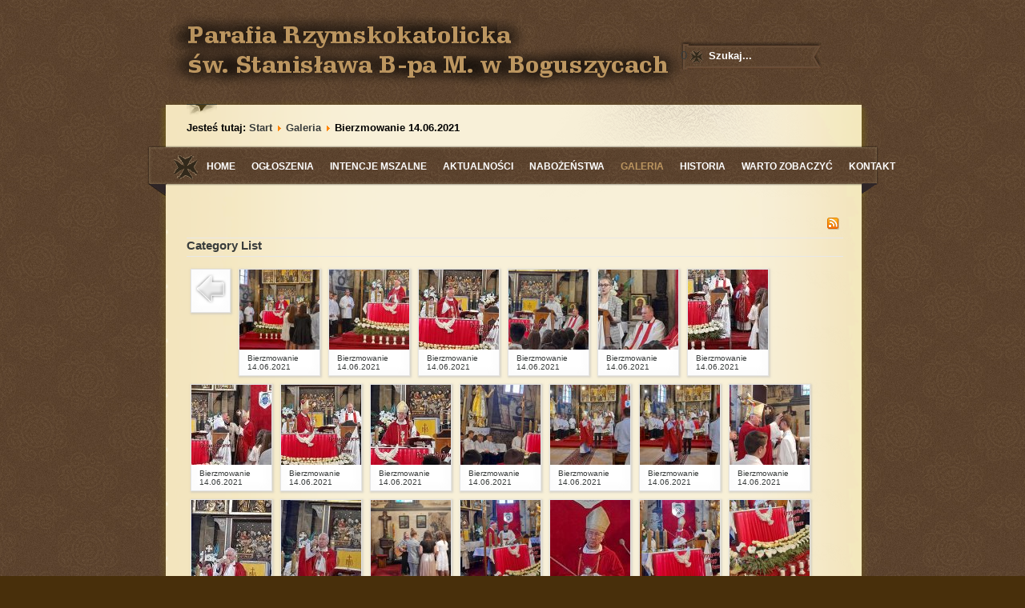

--- FILE ---
content_type: text/html; charset=utf-8
request_url: http://parafiaboguszyce.pl/index.php?option=com_phocagallery&view=category&id=19:bierzmowanie-14-06-2021&Itemid=109
body_size: 5355
content:

<!DOCTYPE html PUBLIC "-//W3C//DTD XHTML 1.0 Transitional//EN" "http://www.w3.org/TR/xhtml1/DTD/xhtml1-transitional.dtd">

<html xmlns="http://www.w3.org/1999/xhtml" xml:lang="pl-pl" lang="pl-pl" dir="ltr" >

<head>

	<meta http-equiv="content-type" content="text/html; charset=utf-8" />
	<meta name="keywords" content="parafiaboguszyce.pl, malarstwo stropowe, Boguszyce, Parafia Boguszyce, Garłów, Rawa Mazowiecka, gmina Rawa Mazowiecka, powiat rawski, diecezja łowicka, święty Stanisław, dolina Rawki, drewniane kościoły, polichromie, drewniany kościół, kościół modrzewiowy, polichromie renesansowe, poliptyk, gotyckie ołtarze, odrestaurowany kościół, zabytek klasy zerowej, kolej wąskotorowa, zespół Wspomnienie, pielgrzymka akademicka, konie Rawa, Rawka, rzeka Rawka, Boguszyce Duże, Boguszyce Glisna, Boguszyce Małe, Boguszyce Parcela, Dziurdzioły, Garłów, Kaliszki, Księża Wola, Małgorzatów, Nowe Byliny, Soszyce, Stare Byliny, Zarzecze, Zawady, Zielone, Chrystus Pantokrator, Herb Rawa , Herb Rawicz, święty Łukasz, św. Mateusz, św. Matek, św. Jan, dzwonnica, kościół na górze, Jan Paweł II, Szlak Grunwaldzki,Warszawska Droga św. Jakuba, Caminos de Santiago, Routes of St. James, Chemins de St. Jacques, Jakobswege, Wojciech Boguski, biskup Andrzej Noskowski, bobry, zabytki" />
	<meta name="description" content="Storna Parafii Rzymskokatolickiej
św. Stanisława Biskupa i Męczennika w Boguszycach. Parafia Boguszyce Gmina Rawa Mazowiecka." />
	<meta name="generator" content="Joomla! - Open Source Content Management" />
	<title>Galeria - Parafia Boguszyce</title>
	<link href="http://parafiaboguszyce.pl/index.php?option=com_search&amp;view=category&amp;id=19:bierzmowanie-14-06-2021&amp;Itemid=101&amp;format=opensearch" rel="search" title="Szukaj Parafia Boguszyce" type="application/opensearchdescription+xml" />
	<link href="/media/com_phocagallery/css/main/phocagallery.css" rel="stylesheet" type="text/css" />
	<link href="/media/com_phocagallery/css/main/rating.css" rel="stylesheet" type="text/css" />
	<link href="/media/com_phocagallery/css/custom/default.css" rel="stylesheet" type="text/css" />
	<link href="/media/com_phocagallery/css/custom/custom_responsive.css" rel="stylesheet" type="text/css" />
	<link href="/media/system/css/modal.css?84dfdd664a2a5be1cf0e1f8c614720e5" rel="stylesheet" type="text/css" />
	<link href="/components/com_phocagallery/assets/slimbox/css/slimbox2.css" rel="stylesheet" type="text/css" />
	<script type="application/json" class="joomla-script-options new">{"csrf.token":"47d112b8073f647f6a470ba489f5032a","system.paths":{"root":"","base":""}}</script>
	<script src="/media/system/js/mootools-core.js?84dfdd664a2a5be1cf0e1f8c614720e5" type="text/javascript"></script>
	<script src="/media/system/js/core.js?84dfdd664a2a5be1cf0e1f8c614720e5" type="text/javascript"></script>
	<script src="/media/system/js/mootools-more.js?84dfdd664a2a5be1cf0e1f8c614720e5" type="text/javascript"></script>
	<script src="/media/system/js/modal.js?84dfdd664a2a5be1cf0e1f8c614720e5" type="text/javascript"></script>
	<script src="/media/jui/js/jquery.min.js?84dfdd664a2a5be1cf0e1f8c614720e5" type="text/javascript"></script>
	<script src="/media/jui/js/jquery-noconflict.js?84dfdd664a2a5be1cf0e1f8c614720e5" type="text/javascript"></script>
	<script src="/media/jui/js/jquery-migrate.min.js?84dfdd664a2a5be1cf0e1f8c614720e5" type="text/javascript"></script>
	<script src="/components/com_phocagallery/assets/slimbox/js/slimbox2.js" type="text/javascript"></script>
	<script src="/media/com_phocagallery/js/jquery.equalheights.min.js" type="text/javascript"></script>
	<script type="text/javascript">

		jQuery(function($) {
			SqueezeBox.initialize({});
			initSqueezeBox();
			$(document).on('subform-row-add', initSqueezeBox);

			function initSqueezeBox(event, container)
			{
				SqueezeBox.assign($(container || document).find('a.pg-modal-button').get(), {
					parse: 'rel'
				});
			}
		});

		window.jModalClose = function () {
			SqueezeBox.close();
		};

		// Add extra modal close functionality for tinyMCE-based editors
		document.onreadystatechange = function () {
			if (document.readyState == 'interactive' && typeof tinyMCE != 'undefined' && tinyMCE)
			{
				if (typeof window.jModalClose_no_tinyMCE === 'undefined')
				{
					window.jModalClose_no_tinyMCE = typeof(jModalClose) == 'function'  ?  jModalClose  :  false;

					jModalClose = function () {
						if (window.jModalClose_no_tinyMCE) window.jModalClose_no_tinyMCE.apply(this, arguments);
						tinyMCE.activeEditor.windowManager.close();
					};
				}

				if (typeof window.SqueezeBoxClose_no_tinyMCE === 'undefined')
				{
					if (typeof(SqueezeBox) == 'undefined')  SqueezeBox = {};
					window.SqueezeBoxClose_no_tinyMCE = typeof(SqueezeBox.close) == 'function'  ?  SqueezeBox.close  :  false;

					SqueezeBox.close = function () {
						if (window.SqueezeBoxClose_no_tinyMCE)  window.SqueezeBoxClose_no_tinyMCE.apply(this, arguments);
						tinyMCE.activeEditor.windowManager.close();
					};
				}
			}
		};
		jQuery(window).load(function(){
				jQuery('.pg-cv-box').equalHeights();
			});
	</script>
	<style type="text/css">
#pg-msnr-container {
   margin: 0 auto;
}
.pg-cv-box {
   max-height: 240px;
   max-width: 100px;
}
.pg-cv-box-stat {
   max-height: 140px;
   max-width: 100px;
}
.pg-cv-box-img {
   max-height: 100px;
   max-width: 100px;
}
</style>

		
	
	
<link rel="stylesheet" href="/templates/maillers2/css/tdefaut.css" type="text/css" media="all" />
<script type="text/javascript" src="/templates/maillers2/js/jquery.js"></script>
<script type="text/javascript" src="/templates/maillers2/js/innerfade.js"></script>
<script type="text/javascript" src="/templates/maillers2/js/hover.js"></script>
<script type="text/javascript" src="/templates/maillers2/js/superfish.js"></script>
<script type="text/javascript" src="/templates/maillers2/js/nivo.slider.js"></script>
<script type="text/javascript" src="/templates/maillers2/js/scroll.js"></script>
<link rel="icon" type="image/gif" href="/templates/maillers2/favicon.gif" />

<script type="text/javascript">	
var $j = jQuery.noConflict(); 		       
 $j(document).ready(function() {	     
 $j(' .navigation ul  ').superfish({		  
 delay:       800,                            		  
 animation:   {opacity:'show',height:'show'},  		  
 speed:       'normal',                          		 
 autoArrows:  false,                           		  
 dropShadows: false                            	  
 });	   
 });    
 </script> 	

 <script type="text/javascript">     
 var $j = jQuery.noConflict();           
 jQuery(document).ready(function ($){         
 $j("#slider").nivoSlider(          
 {effect: "sliceUpDown",            
 slices: 15,             
 boxCols: 8,             
 boxRows: 4,           
 animSpeed: 1000,         
 pauseTime: 4000,           
 captionOpacity: 0.8         
 }); });       
 </script>		




<script>
  (function(i,s,o,g,r,a,m){i['GoogleAnalyticsObject']=r;i[r]=i[r]||function(){
  (i[r].q=i[r].q||[]).push(arguments)},i[r].l=1*new Date();a=s.createElement(o),
  m=s.getElementsByTagName(o)[0];a.async=1;a.src=g;m.parentNode.insertBefore(a,m)
  })(window,document,'script','//www.google-analytics.com/analytics.js','ga');

  ga('create', 'UA-80421438-1', 'auto');
  ga('send', 'pageview');

</script>
<!-- Universal Google Analytics Plugin by PB Web Development -->


</head>

<body>
    <div class="pagewidth">
        <div id="sitename">
            <a href="/index.php"><img src="/templates/maillers2/images/logo.png" width="700" height="100" alt="logotype" /></a> 
        </div>
            <div id="search">
		        
<form action="/index.php?option=com_phocagallery&amp;view=categories&amp;Itemid=109" method="post">
	<div class="search">
		0<input name="searchword" id="mod_search_searchword" maxlength="200"  class="inputbox" type="text" size="100" value="Szukaj..."  onblur="if (this.value=='') this.value='Szukaj...';" onfocus="if (this.value=='Szukaj...') this.value='';" />
	<input type="hidden" name="task" value="search" />
	<input type="hidden" name="option" value="com_search" />
	<input type="hidden" name="Itemid" value="101" />
	</div>
</form>

	        </div>
			    <div id="wrapper">
		            <div id="pathway">
				        <div id="breadcrumbs">
				            

<div class="breadcrumbs">
<span class="showHere">Jesteś tutaj: </span>
<a href="/index.php?option=com_content&amp;view=article&amp;id=9&amp;Itemid=101" class="pathway">Start</a> <img src="/media/system/images/arrow.png" alt="" /> <a href="/index.php?option=com_phocagallery&amp;view=categories&amp;Itemid=109" class="pathway">Galeria</a> <img src="/media/system/images/arrow.png" alt="" /> <span>Bierzmowanie 14.06.2021</span>
</div>

				        </div>
			        </div>
			
			            <div id="topmenu">
				            <div class="navigation">
                                <ul class="nav menu mod-list">
<li class="item-101 default"><a href="/index.php?option=com_content&amp;view=article&amp;id=9&amp;Itemid=101" >Home</a></li><li class="item-105"><a href="/index.php?option=com_content&amp;view=category&amp;layout=blog&amp;id=9&amp;Itemid=105" >Ogłoszenia</a></li><li class="item-106"><a href="/index.php?option=com_content&amp;view=article&amp;id=2&amp;Itemid=106" >Intencje mszalne</a></li><li class="item-104"><a href="/index.php?option=com_content&amp;view=category&amp;layout=blog&amp;id=11&amp;Itemid=104" >Aktualności</a></li><li class="item-108"><a href="/index.php?option=com_content&amp;view=article&amp;id=5&amp;Itemid=108" >Nabożeństwa</a></li><li class="item-109 current active"><a href="/index.php?option=com_phocagallery&amp;view=categories&amp;Itemid=109" >Galeria</a></li><li class="item-110"><a href="/index.php?option=com_content&amp;view=article&amp;id=7&amp;Itemid=110" >Historia</a></li><li class="item-111"><a href="/index.php?option=com_content&amp;view=article&amp;id=8&amp;Itemid=111" >Warto zobaczyć</a></li><li class="item-107"><a href="/index.php?option=com_content&amp;view=article&amp;id=4&amp;Itemid=107" >Kontakt</a></li></ul>

			                </div>
							<div id="social-icons">
													
							</div>
			            </div>
		                                                                             

            	                <div id="main-full">	
                                    <div id="phocagallery" class="pg-category-view pg-cv"><div id="pg-icons"><a href="/index.php?option=com_phocagallery&amp;view=category&amp;format=feed&amp;id=19:bierzmowanie-14-06-2021&amp;Itemid=109" title="RSS"><img src="/media/com_phocagallery/images/icon-feed.png" alt="RSS" /></a></div><div style="clear:both"></div><div id="phocagallery-categories-detail" class="pg-cvcsv">
<div ><span class="glyphicon glyphicon-arrow-up "></span> <a href="/index.php?option=com_phocagallery&amp;view=categories&amp;Itemid=109" >Category List</a> </div>
</div>
<div id="pg-msnr-container" class="pg-msnr-container">

<div class="pg-cv-box item">
 <div class="pg-cv-box-img pg-box1">
  <div class="pg-box2">
   <div class="pg-box3">
<a class="" href="/index.php?option=com_phocagallery&amp;view=categories&amp;Itemid=109" ><img src="/media/com_phocagallery/images/icon-up-images.png" alt="" /></a>
</div></div></div>
<div class="pg-box-img-bottom">
</div>
</div>


<div class="pg-cv-box item">
 <div class="pg-cv-box-img pg-box1">
  <div class="pg-box2">
   <div class="pg-box3">
<a class="slimbox" title="" href="/images/phocagallery/Bierzmowanie_14.06.2021/thumbs/phoca_thumb_l_20210614_180117.jpg" rel="lightbox-bierzmowanie-14-06-2021"  ><img src="/images/phocagallery/Bierzmowanie_14.06.2021/thumbs/phoca_thumb_m_20210614_180117.jpg" alt="Bierzmowanie 14.06.2021" class="pg-image img img-responsive img-responsive2" /></a>
</div></div></div>
<div class="pg-box-img-bottom">
<div class="pg-cv-name">Bierzmowanie 14.06.2021</div><div class="pg-icon-detail"> <a class="slimbox" title="Detail" href="/images/phocagallery/Bierzmowanie_14.06.2021/thumbs/phoca_thumb_l_20210614_180117.jpg" rel="lightbox-bierzmowanie-14-06-20212"  ><span class="glyphicon glyphicon-zoom-in "></span></a> <a class="pg-modal-button" title="Download" href="/index.php?option=com_phocagallery&amp;view=detail&amp;catid=19:bierzmowanie-14-06-2021&amp;id=301:bierzmowanie-14-06-2021&amp;tmpl=component&amp;phocadownload=1&amp;Itemid=109" rel="{handler: 'iframe', size: {x: 680, y: 560}, overlayOpacity: 0.3}" ><span class="glyphicon glyphicon-download-alt "></span></a></div>
<div class="ph-cb"></div>
</div>
</div>


<div class="pg-cv-box item">
 <div class="pg-cv-box-img pg-box1">
  <div class="pg-box2">
   <div class="pg-box3">
<a class="slimbox" title="" href="/images/phocagallery/Bierzmowanie_14.06.2021/thumbs/phoca_thumb_l_20210614_180226.jpg" rel="lightbox-bierzmowanie-14-06-2021"  ><img src="/images/phocagallery/Bierzmowanie_14.06.2021/thumbs/phoca_thumb_m_20210614_180226.jpg" alt="Bierzmowanie 14.06.2021" class="pg-image img img-responsive img-responsive2" /></a>
</div></div></div>
<div class="pg-box-img-bottom">
<div class="pg-cv-name">Bierzmowanie 14.06.2021</div><div class="pg-icon-detail"> <a class="slimbox" title="Detail" href="/images/phocagallery/Bierzmowanie_14.06.2021/thumbs/phoca_thumb_l_20210614_180226.jpg" rel="lightbox-bierzmowanie-14-06-20212"  ><span class="glyphicon glyphicon-zoom-in "></span></a> <a class="pg-modal-button" title="Download" href="/index.php?option=com_phocagallery&amp;view=detail&amp;catid=19:bierzmowanie-14-06-2021&amp;id=302:bierzmowanie-14-06-2021&amp;tmpl=component&amp;phocadownload=1&amp;Itemid=109" rel="{handler: 'iframe', size: {x: 680, y: 560}, overlayOpacity: 0.3}" ><span class="glyphicon glyphicon-download-alt "></span></a></div>
<div class="ph-cb"></div>
</div>
</div>


<div class="pg-cv-box item">
 <div class="pg-cv-box-img pg-box1">
  <div class="pg-box2">
   <div class="pg-box3">
<a class="slimbox" title="" href="/images/phocagallery/Bierzmowanie_14.06.2021/thumbs/phoca_thumb_l_20210614_180639.jpg" rel="lightbox-bierzmowanie-14-06-2021"  ><img src="/images/phocagallery/Bierzmowanie_14.06.2021/thumbs/phoca_thumb_m_20210614_180639.jpg" alt="Bierzmowanie 14.06.2021" class="pg-image img img-responsive img-responsive2" /></a>
</div></div></div>
<div class="pg-box-img-bottom">
<div class="pg-cv-name">Bierzmowanie 14.06.2021</div><div class="pg-icon-detail"> <a class="slimbox" title="Detail" href="/images/phocagallery/Bierzmowanie_14.06.2021/thumbs/phoca_thumb_l_20210614_180639.jpg" rel="lightbox-bierzmowanie-14-06-20212"  ><span class="glyphicon glyphicon-zoom-in "></span></a> <a class="pg-modal-button" title="Download" href="/index.php?option=com_phocagallery&amp;view=detail&amp;catid=19:bierzmowanie-14-06-2021&amp;id=303:bierzmowanie-14-06-2021&amp;tmpl=component&amp;phocadownload=1&amp;Itemid=109" rel="{handler: 'iframe', size: {x: 680, y: 560}, overlayOpacity: 0.3}" ><span class="glyphicon glyphicon-download-alt "></span></a></div>
<div class="ph-cb"></div>
</div>
</div>


<div class="pg-cv-box item">
 <div class="pg-cv-box-img pg-box1">
  <div class="pg-box2">
   <div class="pg-box3">
<a class="slimbox" title="" href="/images/phocagallery/Bierzmowanie_14.06.2021/thumbs/phoca_thumb_l_20210614_180752.jpg" rel="lightbox-bierzmowanie-14-06-2021"  ><img src="/images/phocagallery/Bierzmowanie_14.06.2021/thumbs/phoca_thumb_m_20210614_180752.jpg" alt="Bierzmowanie 14.06.2021" class="pg-image img img-responsive img-responsive2" /></a>
</div></div></div>
<div class="pg-box-img-bottom">
<div class="pg-cv-name">Bierzmowanie 14.06.2021</div><div class="pg-icon-detail"> <a class="slimbox" title="Detail" href="/images/phocagallery/Bierzmowanie_14.06.2021/thumbs/phoca_thumb_l_20210614_180752.jpg" rel="lightbox-bierzmowanie-14-06-20212"  ><span class="glyphicon glyphicon-zoom-in "></span></a> <a class="pg-modal-button" title="Download" href="/index.php?option=com_phocagallery&amp;view=detail&amp;catid=19:bierzmowanie-14-06-2021&amp;id=304:bierzmowanie-14-06-2021&amp;tmpl=component&amp;phocadownload=1&amp;Itemid=109" rel="{handler: 'iframe', size: {x: 680, y: 560}, overlayOpacity: 0.3}" ><span class="glyphicon glyphicon-download-alt "></span></a></div>
<div class="ph-cb"></div>
</div>
</div>


<div class="pg-cv-box item">
 <div class="pg-cv-box-img pg-box1">
  <div class="pg-box2">
   <div class="pg-box3">
<a class="slimbox" title="" href="/images/phocagallery/Bierzmowanie_14.06.2021/thumbs/phoca_thumb_l_20210614_180859.jpg" rel="lightbox-bierzmowanie-14-06-2021"  ><img src="/images/phocagallery/Bierzmowanie_14.06.2021/thumbs/phoca_thumb_m_20210614_180859.jpg" alt="Bierzmowanie 14.06.2021" class="pg-image img img-responsive img-responsive2" /></a>
</div></div></div>
<div class="pg-box-img-bottom">
<div class="pg-cv-name">Bierzmowanie 14.06.2021</div><div class="pg-icon-detail"> <a class="slimbox" title="Detail" href="/images/phocagallery/Bierzmowanie_14.06.2021/thumbs/phoca_thumb_l_20210614_180859.jpg" rel="lightbox-bierzmowanie-14-06-20212"  ><span class="glyphicon glyphicon-zoom-in "></span></a> <a class="pg-modal-button" title="Download" href="/index.php?option=com_phocagallery&amp;view=detail&amp;catid=19:bierzmowanie-14-06-2021&amp;id=305:bierzmowanie-14-06-2021&amp;tmpl=component&amp;phocadownload=1&amp;Itemid=109" rel="{handler: 'iframe', size: {x: 680, y: 560}, overlayOpacity: 0.3}" ><span class="glyphicon glyphicon-download-alt "></span></a></div>
<div class="ph-cb"></div>
</div>
</div>


<div class="pg-cv-box item">
 <div class="pg-cv-box-img pg-box1">
  <div class="pg-box2">
   <div class="pg-box3">
<a class="slimbox" title="" href="/images/phocagallery/Bierzmowanie_14.06.2021/thumbs/phoca_thumb_l_20210614_181156.jpg" rel="lightbox-bierzmowanie-14-06-2021"  ><img src="/images/phocagallery/Bierzmowanie_14.06.2021/thumbs/phoca_thumb_m_20210614_181156.jpg" alt="Bierzmowanie 14.06.2021" class="pg-image img img-responsive img-responsive2" /></a>
</div></div></div>
<div class="pg-box-img-bottom">
<div class="pg-cv-name">Bierzmowanie 14.06.2021</div><div class="pg-icon-detail"> <a class="slimbox" title="Detail" href="/images/phocagallery/Bierzmowanie_14.06.2021/thumbs/phoca_thumb_l_20210614_181156.jpg" rel="lightbox-bierzmowanie-14-06-20212"  ><span class="glyphicon glyphicon-zoom-in "></span></a> <a class="pg-modal-button" title="Download" href="/index.php?option=com_phocagallery&amp;view=detail&amp;catid=19:bierzmowanie-14-06-2021&amp;id=306:bierzmowanie-14-06-2021&amp;tmpl=component&amp;phocadownload=1&amp;Itemid=109" rel="{handler: 'iframe', size: {x: 680, y: 560}, overlayOpacity: 0.3}" ><span class="glyphicon glyphicon-download-alt "></span></a></div>
<div class="ph-cb"></div>
</div>
</div>


<div class="pg-cv-box item">
 <div class="pg-cv-box-img pg-box1">
  <div class="pg-box2">
   <div class="pg-box3">
<a class="slimbox" title="" href="/images/phocagallery/Bierzmowanie_14.06.2021/thumbs/phoca_thumb_l_20210614_181234.jpg" rel="lightbox-bierzmowanie-14-06-2021"  ><img src="/images/phocagallery/Bierzmowanie_14.06.2021/thumbs/phoca_thumb_m_20210614_181234.jpg" alt="Bierzmowanie 14.06.2021" class="pg-image img img-responsive img-responsive2" /></a>
</div></div></div>
<div class="pg-box-img-bottom">
<div class="pg-cv-name">Bierzmowanie 14.06.2021</div><div class="pg-icon-detail"> <a class="slimbox" title="Detail" href="/images/phocagallery/Bierzmowanie_14.06.2021/thumbs/phoca_thumb_l_20210614_181234.jpg" rel="lightbox-bierzmowanie-14-06-20212"  ><span class="glyphicon glyphicon-zoom-in "></span></a> <a class="pg-modal-button" title="Download" href="/index.php?option=com_phocagallery&amp;view=detail&amp;catid=19:bierzmowanie-14-06-2021&amp;id=307:bierzmowanie-14-06-2021&amp;tmpl=component&amp;phocadownload=1&amp;Itemid=109" rel="{handler: 'iframe', size: {x: 680, y: 560}, overlayOpacity: 0.3}" ><span class="glyphicon glyphicon-download-alt "></span></a></div>
<div class="ph-cb"></div>
</div>
</div>


<div class="pg-cv-box item">
 <div class="pg-cv-box-img pg-box1">
  <div class="pg-box2">
   <div class="pg-box3">
<a class="slimbox" title="" href="/images/phocagallery/Bierzmowanie_14.06.2021/thumbs/phoca_thumb_l_20210614_181317.jpg" rel="lightbox-bierzmowanie-14-06-2021"  ><img src="/images/phocagallery/Bierzmowanie_14.06.2021/thumbs/phoca_thumb_m_20210614_181317.jpg" alt="Bierzmowanie 14.06.2021" class="pg-image img img-responsive img-responsive2" /></a>
</div></div></div>
<div class="pg-box-img-bottom">
<div class="pg-cv-name">Bierzmowanie 14.06.2021</div><div class="pg-icon-detail"> <a class="slimbox" title="Detail" href="/images/phocagallery/Bierzmowanie_14.06.2021/thumbs/phoca_thumb_l_20210614_181317.jpg" rel="lightbox-bierzmowanie-14-06-20212"  ><span class="glyphicon glyphicon-zoom-in "></span></a> <a class="pg-modal-button" title="Download" href="/index.php?option=com_phocagallery&amp;view=detail&amp;catid=19:bierzmowanie-14-06-2021&amp;id=308:bierzmowanie-14-06-2021&amp;tmpl=component&amp;phocadownload=1&amp;Itemid=109" rel="{handler: 'iframe', size: {x: 680, y: 560}, overlayOpacity: 0.3}" ><span class="glyphicon glyphicon-download-alt "></span></a></div>
<div class="ph-cb"></div>
</div>
</div>


<div class="pg-cv-box item">
 <div class="pg-cv-box-img pg-box1">
  <div class="pg-box2">
   <div class="pg-box3">
<a class="slimbox" title="" href="/images/phocagallery/Bierzmowanie_14.06.2021/thumbs/phoca_thumb_l_20210614_181527.jpg" rel="lightbox-bierzmowanie-14-06-2021"  ><img src="/images/phocagallery/Bierzmowanie_14.06.2021/thumbs/phoca_thumb_m_20210614_181527.jpg" alt="Bierzmowanie 14.06.2021" class="pg-image img img-responsive img-responsive2" /></a>
</div></div></div>
<div class="pg-box-img-bottom">
<div class="pg-cv-name">Bierzmowanie 14.06.2021</div><div class="pg-icon-detail"> <a class="slimbox" title="Detail" href="/images/phocagallery/Bierzmowanie_14.06.2021/thumbs/phoca_thumb_l_20210614_181527.jpg" rel="lightbox-bierzmowanie-14-06-20212"  ><span class="glyphicon glyphicon-zoom-in "></span></a> <a class="pg-modal-button" title="Download" href="/index.php?option=com_phocagallery&amp;view=detail&amp;catid=19:bierzmowanie-14-06-2021&amp;id=309:bierzmowanie-14-06-2021&amp;tmpl=component&amp;phocadownload=1&amp;Itemid=109" rel="{handler: 'iframe', size: {x: 680, y: 560}, overlayOpacity: 0.3}" ><span class="glyphicon glyphicon-download-alt "></span></a></div>
<div class="ph-cb"></div>
</div>
</div>


<div class="pg-cv-box item">
 <div class="pg-cv-box-img pg-box1">
  <div class="pg-box2">
   <div class="pg-box3">
<a class="slimbox" title="" href="/images/phocagallery/Bierzmowanie_14.06.2021/thumbs/phoca_thumb_l_20210614_181705.jpg" rel="lightbox-bierzmowanie-14-06-2021"  ><img src="/images/phocagallery/Bierzmowanie_14.06.2021/thumbs/phoca_thumb_m_20210614_181705.jpg" alt="Bierzmowanie 14.06.2021" class="pg-image img img-responsive img-responsive2" /></a>
</div></div></div>
<div class="pg-box-img-bottom">
<div class="pg-cv-name">Bierzmowanie 14.06.2021</div><div class="pg-icon-detail"> <a class="slimbox" title="Detail" href="/images/phocagallery/Bierzmowanie_14.06.2021/thumbs/phoca_thumb_l_20210614_181705.jpg" rel="lightbox-bierzmowanie-14-06-20212"  ><span class="glyphicon glyphicon-zoom-in "></span></a> <a class="pg-modal-button" title="Download" href="/index.php?option=com_phocagallery&amp;view=detail&amp;catid=19:bierzmowanie-14-06-2021&amp;id=310:bierzmowanie-14-06-2021&amp;tmpl=component&amp;phocadownload=1&amp;Itemid=109" rel="{handler: 'iframe', size: {x: 680, y: 560}, overlayOpacity: 0.3}" ><span class="glyphicon glyphicon-download-alt "></span></a></div>
<div class="ph-cb"></div>
</div>
</div>


<div class="pg-cv-box item">
 <div class="pg-cv-box-img pg-box1">
  <div class="pg-box2">
   <div class="pg-box3">
<a class="slimbox" title="" href="/images/phocagallery/Bierzmowanie_14.06.2021/thumbs/phoca_thumb_l_20210614_182910.jpg" rel="lightbox-bierzmowanie-14-06-2021"  ><img src="/images/phocagallery/Bierzmowanie_14.06.2021/thumbs/phoca_thumb_m_20210614_182910.jpg" alt="Bierzmowanie 14.06.2021" class="pg-image img img-responsive img-responsive2" /></a>
</div></div></div>
<div class="pg-box-img-bottom">
<div class="pg-cv-name">Bierzmowanie 14.06.2021</div><div class="pg-icon-detail"> <a class="slimbox" title="Detail" href="/images/phocagallery/Bierzmowanie_14.06.2021/thumbs/phoca_thumb_l_20210614_182910.jpg" rel="lightbox-bierzmowanie-14-06-20212"  ><span class="glyphicon glyphicon-zoom-in "></span></a> <a class="pg-modal-button" title="Download" href="/index.php?option=com_phocagallery&amp;view=detail&amp;catid=19:bierzmowanie-14-06-2021&amp;id=311:bierzmowanie-14-06-2021&amp;tmpl=component&amp;phocadownload=1&amp;Itemid=109" rel="{handler: 'iframe', size: {x: 680, y: 560}, overlayOpacity: 0.3}" ><span class="glyphicon glyphicon-download-alt "></span></a></div>
<div class="ph-cb"></div>
</div>
</div>


<div class="pg-cv-box item">
 <div class="pg-cv-box-img pg-box1">
  <div class="pg-box2">
   <div class="pg-box3">
<a class="slimbox" title="" href="/images/phocagallery/Bierzmowanie_14.06.2021/thumbs/phoca_thumb_l_20210614_182911.jpg" rel="lightbox-bierzmowanie-14-06-2021"  ><img src="/images/phocagallery/Bierzmowanie_14.06.2021/thumbs/phoca_thumb_m_20210614_182911.jpg" alt="Bierzmowanie 14.06.2021" class="pg-image img img-responsive img-responsive2" /></a>
</div></div></div>
<div class="pg-box-img-bottom">
<div class="pg-cv-name">Bierzmowanie 14.06.2021</div><div class="pg-icon-detail"> <a class="slimbox" title="Detail" href="/images/phocagallery/Bierzmowanie_14.06.2021/thumbs/phoca_thumb_l_20210614_182911.jpg" rel="lightbox-bierzmowanie-14-06-20212"  ><span class="glyphicon glyphicon-zoom-in "></span></a> <a class="pg-modal-button" title="Download" href="/index.php?option=com_phocagallery&amp;view=detail&amp;catid=19:bierzmowanie-14-06-2021&amp;id=312:bierzmowanie-14-06-2021&amp;tmpl=component&amp;phocadownload=1&amp;Itemid=109" rel="{handler: 'iframe', size: {x: 680, y: 560}, overlayOpacity: 0.3}" ><span class="glyphicon glyphicon-download-alt "></span></a></div>
<div class="ph-cb"></div>
</div>
</div>


<div class="pg-cv-box item">
 <div class="pg-cv-box-img pg-box1">
  <div class="pg-box2">
   <div class="pg-box3">
<a class="slimbox" title="" href="/images/phocagallery/Bierzmowanie_14.06.2021/thumbs/phoca_thumb_l_20210614_184938.jpg" rel="lightbox-bierzmowanie-14-06-2021"  ><img src="/images/phocagallery/Bierzmowanie_14.06.2021/thumbs/phoca_thumb_m_20210614_184938.jpg" alt="Bierzmowanie 14.06.2021" class="pg-image img img-responsive img-responsive2" /></a>
</div></div></div>
<div class="pg-box-img-bottom">
<div class="pg-cv-name">Bierzmowanie 14.06.2021</div><div class="pg-icon-detail"> <a class="slimbox" title="Detail" href="/images/phocagallery/Bierzmowanie_14.06.2021/thumbs/phoca_thumb_l_20210614_184938.jpg" rel="lightbox-bierzmowanie-14-06-20212"  ><span class="glyphicon glyphicon-zoom-in "></span></a> <a class="pg-modal-button" title="Download" href="/index.php?option=com_phocagallery&amp;view=detail&amp;catid=19:bierzmowanie-14-06-2021&amp;id=313:bierzmowanie-14-06-2021&amp;tmpl=component&amp;phocadownload=1&amp;Itemid=109" rel="{handler: 'iframe', size: {x: 680, y: 560}, overlayOpacity: 0.3}" ><span class="glyphicon glyphicon-download-alt "></span></a></div>
<div class="ph-cb"></div>
</div>
</div>


<div class="pg-cv-box item">
 <div class="pg-cv-box-img pg-box1">
  <div class="pg-box2">
   <div class="pg-box3">
<a class="slimbox" title="" href="/images/phocagallery/Bierzmowanie_14.06.2021/thumbs/phoca_thumb_l_20210614_190057.jpg" rel="lightbox-bierzmowanie-14-06-2021"  ><img src="/images/phocagallery/Bierzmowanie_14.06.2021/thumbs/phoca_thumb_m_20210614_190057.jpg" alt="Bierzmowanie 14.06.2021" class="pg-image img img-responsive img-responsive2" /></a>
</div></div></div>
<div class="pg-box-img-bottom">
<div class="pg-cv-name">Bierzmowanie 14.06.2021</div><div class="pg-icon-detail"> <a class="slimbox" title="Detail" href="/images/phocagallery/Bierzmowanie_14.06.2021/thumbs/phoca_thumb_l_20210614_190057.jpg" rel="lightbox-bierzmowanie-14-06-20212"  ><span class="glyphicon glyphicon-zoom-in "></span></a> <a class="pg-modal-button" title="Download" href="/index.php?option=com_phocagallery&amp;view=detail&amp;catid=19:bierzmowanie-14-06-2021&amp;id=314:bierzmowanie-14-06-2021&amp;tmpl=component&amp;phocadownload=1&amp;Itemid=109" rel="{handler: 'iframe', size: {x: 680, y: 560}, overlayOpacity: 0.3}" ><span class="glyphicon glyphicon-download-alt "></span></a></div>
<div class="ph-cb"></div>
</div>
</div>


<div class="pg-cv-box item">
 <div class="pg-cv-box-img pg-box1">
  <div class="pg-box2">
   <div class="pg-box3">
<a class="slimbox" title="" href="/images/phocagallery/Bierzmowanie_14.06.2021/thumbs/phoca_thumb_l_20210614_190134.jpg" rel="lightbox-bierzmowanie-14-06-2021"  ><img src="/images/phocagallery/Bierzmowanie_14.06.2021/thumbs/phoca_thumb_m_20210614_190134.jpg" alt="Bierzmowanie 14.06.2021" class="pg-image img img-responsive img-responsive2" /></a>
</div></div></div>
<div class="pg-box-img-bottom">
<div class="pg-cv-name">Bierzmowanie 14.06.2021</div><div class="pg-icon-detail"> <a class="slimbox" title="Detail" href="/images/phocagallery/Bierzmowanie_14.06.2021/thumbs/phoca_thumb_l_20210614_190134.jpg" rel="lightbox-bierzmowanie-14-06-20212"  ><span class="glyphicon glyphicon-zoom-in "></span></a> <a class="pg-modal-button" title="Download" href="/index.php?option=com_phocagallery&amp;view=detail&amp;catid=19:bierzmowanie-14-06-2021&amp;id=315:bierzmowanie-14-06-2021&amp;tmpl=component&amp;phocadownload=1&amp;Itemid=109" rel="{handler: 'iframe', size: {x: 680, y: 560}, overlayOpacity: 0.3}" ><span class="glyphicon glyphicon-download-alt "></span></a></div>
<div class="ph-cb"></div>
</div>
</div>


<div class="pg-cv-box item">
 <div class="pg-cv-box-img pg-box1">
  <div class="pg-box2">
   <div class="pg-box3">
<a class="slimbox" title="" href="/images/phocagallery/Bierzmowanie_14.06.2021/thumbs/phoca_thumb_l_20210614_191742.jpg" rel="lightbox-bierzmowanie-14-06-2021"  ><img src="/images/phocagallery/Bierzmowanie_14.06.2021/thumbs/phoca_thumb_m_20210614_191742.jpg" alt="Bierzmowanie 14.06.2021" class="pg-image img img-responsive img-responsive2" /></a>
</div></div></div>
<div class="pg-box-img-bottom">
<div class="pg-cv-name">Bierzmowanie 14.06.2021</div><div class="pg-icon-detail"> <a class="slimbox" title="Detail" href="/images/phocagallery/Bierzmowanie_14.06.2021/thumbs/phoca_thumb_l_20210614_191742.jpg" rel="lightbox-bierzmowanie-14-06-20212"  ><span class="glyphicon glyphicon-zoom-in "></span></a> <a class="pg-modal-button" title="Download" href="/index.php?option=com_phocagallery&amp;view=detail&amp;catid=19:bierzmowanie-14-06-2021&amp;id=316:bierzmowanie-14-06-2021&amp;tmpl=component&amp;phocadownload=1&amp;Itemid=109" rel="{handler: 'iframe', size: {x: 680, y: 560}, overlayOpacity: 0.3}" ><span class="glyphicon glyphicon-download-alt "></span></a></div>
<div class="ph-cb"></div>
</div>
</div>


<div class="pg-cv-box item">
 <div class="pg-cv-box-img pg-box1">
  <div class="pg-box2">
   <div class="pg-box3">
<a class="slimbox" title="" href="/images/phocagallery/Bierzmowanie_14.06.2021/thumbs/phoca_thumb_l_20210614_191806.jpg" rel="lightbox-bierzmowanie-14-06-2021"  ><img src="/images/phocagallery/Bierzmowanie_14.06.2021/thumbs/phoca_thumb_m_20210614_191806.jpg" alt="Bierzmowanie 14.06.2021" class="pg-image img img-responsive img-responsive2" /></a>
</div></div></div>
<div class="pg-box-img-bottom">
<div class="pg-cv-name">Bierzmowanie 14.06.2021</div><div class="pg-icon-detail"> <a class="slimbox" title="Detail" href="/images/phocagallery/Bierzmowanie_14.06.2021/thumbs/phoca_thumb_l_20210614_191806.jpg" rel="lightbox-bierzmowanie-14-06-20212"  ><span class="glyphicon glyphicon-zoom-in "></span></a> <a class="pg-modal-button" title="Download" href="/index.php?option=com_phocagallery&amp;view=detail&amp;catid=19:bierzmowanie-14-06-2021&amp;id=317:bierzmowanie-14-06-2021&amp;tmpl=component&amp;phocadownload=1&amp;Itemid=109" rel="{handler: 'iframe', size: {x: 680, y: 560}, overlayOpacity: 0.3}" ><span class="glyphicon glyphicon-download-alt "></span></a></div>
<div class="ph-cb"></div>
</div>
</div>


<div class="pg-cv-box item">
 <div class="pg-cv-box-img pg-box1">
  <div class="pg-box2">
   <div class="pg-box3">
<a class="slimbox" title="" href="/images/phocagallery/Bierzmowanie_14.06.2021/thumbs/phoca_thumb_l_20210614_191851.jpg" rel="lightbox-bierzmowanie-14-06-2021"  ><img src="/images/phocagallery/Bierzmowanie_14.06.2021/thumbs/phoca_thumb_m_20210614_191851.jpg" alt="Bierzmowanie 14.06.2021" class="pg-image img img-responsive img-responsive2" /></a>
</div></div></div>
<div class="pg-box-img-bottom">
<div class="pg-cv-name">Bierzmowanie 14.06.2021</div><div class="pg-icon-detail"> <a class="slimbox" title="Detail" href="/images/phocagallery/Bierzmowanie_14.06.2021/thumbs/phoca_thumb_l_20210614_191851.jpg" rel="lightbox-bierzmowanie-14-06-20212"  ><span class="glyphicon glyphicon-zoom-in "></span></a> <a class="pg-modal-button" title="Download" href="/index.php?option=com_phocagallery&amp;view=detail&amp;catid=19:bierzmowanie-14-06-2021&amp;id=318:bierzmowanie-14-06-2021&amp;tmpl=component&amp;phocadownload=1&amp;Itemid=109" rel="{handler: 'iframe', size: {x: 680, y: 560}, overlayOpacity: 0.3}" ><span class="glyphicon glyphicon-download-alt "></span></a></div>
<div class="ph-cb"></div>
</div>
</div>


<div class="pg-cv-box item">
 <div class="pg-cv-box-img pg-box1">
  <div class="pg-box2">
   <div class="pg-box3">
<a class="slimbox" title="" href="/images/phocagallery/Bierzmowanie_14.06.2021/thumbs/phoca_thumb_l_20210614_191927.jpg" rel="lightbox-bierzmowanie-14-06-2021"  ><img src="/images/phocagallery/Bierzmowanie_14.06.2021/thumbs/phoca_thumb_m_20210614_191927.jpg" alt="Bierzmowanie 14.06.2021" class="pg-image img img-responsive img-responsive2" /></a>
</div></div></div>
<div class="pg-box-img-bottom">
<div class="pg-cv-name">Bierzmowanie 14.06.2021</div><div class="pg-icon-detail"> <a class="slimbox" title="Detail" href="/images/phocagallery/Bierzmowanie_14.06.2021/thumbs/phoca_thumb_l_20210614_191927.jpg" rel="lightbox-bierzmowanie-14-06-20212"  ><span class="glyphicon glyphicon-zoom-in "></span></a> <a class="pg-modal-button" title="Download" href="/index.php?option=com_phocagallery&amp;view=detail&amp;catid=19:bierzmowanie-14-06-2021&amp;id=319:bierzmowanie-14-06-2021&amp;tmpl=component&amp;phocadownload=1&amp;Itemid=109" rel="{handler: 'iframe', size: {x: 680, y: 560}, overlayOpacity: 0.3}" ><span class="glyphicon glyphicon-download-alt "></span></a></div>
<div class="ph-cb"></div>
</div>
</div>


<div class="pg-cv-box item">
 <div class="pg-cv-box-img pg-box1">
  <div class="pg-box2">
   <div class="pg-box3">
<a class="slimbox" title="" href="/images/phocagallery/Bierzmowanie_14.06.2021/thumbs/phoca_thumb_l_20210614_192103.jpg" rel="lightbox-bierzmowanie-14-06-2021"  ><img src="/images/phocagallery/Bierzmowanie_14.06.2021/thumbs/phoca_thumb_m_20210614_192103.jpg" alt="Bierzmowanie 14.06.2021" class="pg-image img img-responsive img-responsive2" /></a>
</div></div></div>
<div class="pg-box-img-bottom">
<div class="pg-cv-name">Bierzmowanie 14.06.2021</div><div class="pg-icon-detail"> <a class="slimbox" title="Detail" href="/images/phocagallery/Bierzmowanie_14.06.2021/thumbs/phoca_thumb_l_20210614_192103.jpg" rel="lightbox-bierzmowanie-14-06-20212"  ><span class="glyphicon glyphicon-zoom-in "></span></a> <a class="pg-modal-button" title="Download" href="/index.php?option=com_phocagallery&amp;view=detail&amp;catid=19:bierzmowanie-14-06-2021&amp;id=320:bierzmowanie-14-06-2021&amp;tmpl=component&amp;phocadownload=1&amp;Itemid=109" rel="{handler: 'iframe', size: {x: 680, y: 560}, overlayOpacity: 0.3}" ><span class="glyphicon glyphicon-download-alt "></span></a></div>
<div class="ph-cb"></div>
</div>
</div>


<div class="pg-cv-box item">
 <div class="pg-cv-box-img pg-box1">
  <div class="pg-box2">
   <div class="pg-box3">
<a class="slimbox" title="" href="/images/phocagallery/Bierzmowanie_14.06.2021/thumbs/phoca_thumb_l_20210614_192307.jpg" rel="lightbox-bierzmowanie-14-06-2021"  ><img src="/images/phocagallery/Bierzmowanie_14.06.2021/thumbs/phoca_thumb_m_20210614_192307.jpg" alt="Bierzmowanie 14.06.2021" class="pg-image img img-responsive img-responsive2" /></a>
</div></div></div>
<div class="pg-box-img-bottom">
<div class="pg-cv-name">Bierzmowanie 14.06.2021</div><div class="pg-icon-detail"> <a class="slimbox" title="Detail" href="/images/phocagallery/Bierzmowanie_14.06.2021/thumbs/phoca_thumb_l_20210614_192307.jpg" rel="lightbox-bierzmowanie-14-06-20212"  ><span class="glyphicon glyphicon-zoom-in "></span></a> <a class="pg-modal-button" title="Download" href="/index.php?option=com_phocagallery&amp;view=detail&amp;catid=19:bierzmowanie-14-06-2021&amp;id=321:bierzmowanie-14-06-2021&amp;tmpl=component&amp;phocadownload=1&amp;Itemid=109" rel="{handler: 'iframe', size: {x: 680, y: 560}, overlayOpacity: 0.3}" ><span class="glyphicon glyphicon-download-alt "></span></a></div>
<div class="ph-cb"></div>
</div>
</div>


<div class="pg-cv-box item">
 <div class="pg-cv-box-img pg-box1">
  <div class="pg-box2">
   <div class="pg-box3">
<a class="slimbox" title="" href="/images/phocagallery/Bierzmowanie_14.06.2021/thumbs/phoca_thumb_l_20210614_192328.jpg" rel="lightbox-bierzmowanie-14-06-2021"  ><img src="/images/phocagallery/Bierzmowanie_14.06.2021/thumbs/phoca_thumb_m_20210614_192328.jpg" alt="Bierzmowanie 14.06.2021" class="pg-image img img-responsive img-responsive2" /></a>
</div></div></div>
<div class="pg-box-img-bottom">
<div class="pg-cv-name">Bierzmowanie 14.06.2021</div><div class="pg-icon-detail"> <a class="slimbox" title="Detail" href="/images/phocagallery/Bierzmowanie_14.06.2021/thumbs/phoca_thumb_l_20210614_192328.jpg" rel="lightbox-bierzmowanie-14-06-20212"  ><span class="glyphicon glyphicon-zoom-in "></span></a> <a class="pg-modal-button" title="Download" href="/index.php?option=com_phocagallery&amp;view=detail&amp;catid=19:bierzmowanie-14-06-2021&amp;id=322:bierzmowanie-14-06-2021&amp;tmpl=component&amp;phocadownload=1&amp;Itemid=109" rel="{handler: 'iframe', size: {x: 680, y: 560}, overlayOpacity: 0.3}" ><span class="glyphicon glyphicon-download-alt "></span></a></div>
<div class="ph-cb"></div>
</div>
</div>


<div class="pg-cv-box item">
 <div class="pg-cv-box-img pg-box1">
  <div class="pg-box2">
   <div class="pg-box3">
<a class="slimbox" title="" href="/images/phocagallery/Bierzmowanie_14.06.2021/thumbs/phoca_thumb_l_20210614_192345.jpg" rel="lightbox-bierzmowanie-14-06-2021"  ><img src="/images/phocagallery/Bierzmowanie_14.06.2021/thumbs/phoca_thumb_m_20210614_192345.jpg" alt="Bierzmowanie 14.06.2021" class="pg-image img img-responsive img-responsive2" /></a>
</div></div></div>
<div class="pg-box-img-bottom">
<div class="pg-cv-name">Bierzmowanie 14.06.2021</div><div class="pg-icon-detail"> <a class="slimbox" title="Detail" href="/images/phocagallery/Bierzmowanie_14.06.2021/thumbs/phoca_thumb_l_20210614_192345.jpg" rel="lightbox-bierzmowanie-14-06-20212"  ><span class="glyphicon glyphicon-zoom-in "></span></a> <a class="pg-modal-button" title="Download" href="/index.php?option=com_phocagallery&amp;view=detail&amp;catid=19:bierzmowanie-14-06-2021&amp;id=323:bierzmowanie-14-06-2021&amp;tmpl=component&amp;phocadownload=1&amp;Itemid=109" rel="{handler: 'iframe', size: {x: 680, y: 560}, overlayOpacity: 0.3}" ><span class="glyphicon glyphicon-download-alt "></span></a></div>
<div class="ph-cb"></div>
</div>
</div>


<div class="pg-cv-box item">
 <div class="pg-cv-box-img pg-box1">
  <div class="pg-box2">
   <div class="pg-box3">
<a class="slimbox" title="" href="/images/phocagallery/Bierzmowanie_14.06.2021/thumbs/phoca_thumb_l_20210614_192358.jpg" rel="lightbox-bierzmowanie-14-06-2021"  ><img src="/images/phocagallery/Bierzmowanie_14.06.2021/thumbs/phoca_thumb_m_20210614_192358.jpg" alt="Bierzmowanie 14.06.2021" class="pg-image img img-responsive img-responsive2" /></a>
</div></div></div>
<div class="pg-box-img-bottom">
<div class="pg-cv-name">Bierzmowanie 14.06.2021</div><div class="pg-icon-detail"> <a class="slimbox" title="Detail" href="/images/phocagallery/Bierzmowanie_14.06.2021/thumbs/phoca_thumb_l_20210614_192358.jpg" rel="lightbox-bierzmowanie-14-06-20212"  ><span class="glyphicon glyphicon-zoom-in "></span></a> <a class="pg-modal-button" title="Download" href="/index.php?option=com_phocagallery&amp;view=detail&amp;catid=19:bierzmowanie-14-06-2021&amp;id=324:bierzmowanie-14-06-2021&amp;tmpl=component&amp;phocadownload=1&amp;Itemid=109" rel="{handler: 'iframe', size: {x: 680, y: 560}, overlayOpacity: 0.3}" ><span class="glyphicon glyphicon-download-alt "></span></a></div>
<div class="ph-cb"></div>
</div>
</div>


<div class="pg-cv-box item">
 <div class="pg-cv-box-img pg-box1">
  <div class="pg-box2">
   <div class="pg-box3">
<a class="slimbox" title="" href="/images/phocagallery/Bierzmowanie_14.06.2021/thumbs/phoca_thumb_l_20210614_192503.jpg" rel="lightbox-bierzmowanie-14-06-2021"  ><img src="/images/phocagallery/Bierzmowanie_14.06.2021/thumbs/phoca_thumb_m_20210614_192503.jpg" alt="Bierzmowanie 14.06.2021" class="pg-image img img-responsive img-responsive2" /></a>
</div></div></div>
<div class="pg-box-img-bottom">
<div class="pg-cv-name">Bierzmowanie 14.06.2021</div><div class="pg-icon-detail"> <a class="slimbox" title="Detail" href="/images/phocagallery/Bierzmowanie_14.06.2021/thumbs/phoca_thumb_l_20210614_192503.jpg" rel="lightbox-bierzmowanie-14-06-20212"  ><span class="glyphicon glyphicon-zoom-in "></span></a> <a class="pg-modal-button" title="Download" href="/index.php?option=com_phocagallery&amp;view=detail&amp;catid=19:bierzmowanie-14-06-2021&amp;id=325:bierzmowanie-14-06-2021&amp;tmpl=component&amp;phocadownload=1&amp;Itemid=109" rel="{handler: 'iframe', size: {x: 680, y: 560}, overlayOpacity: 0.3}" ><span class="glyphicon glyphicon-download-alt "></span></a></div>
<div class="ph-cb"></div>
</div>
</div>


<div class="pg-cv-box item">
 <div class="pg-cv-box-img pg-box1">
  <div class="pg-box2">
   <div class="pg-box3">
<a class="slimbox" title="" href="/images/phocagallery/Bierzmowanie_14.06.2021/thumbs/phoca_thumb_l_20210614_192553.jpg" rel="lightbox-bierzmowanie-14-06-2021"  ><img src="/images/phocagallery/Bierzmowanie_14.06.2021/thumbs/phoca_thumb_m_20210614_192553.jpg" alt="Bierzmowanie 14.06.2021" class="pg-image img img-responsive img-responsive2" /></a>
</div></div></div>
<div class="pg-box-img-bottom">
<div class="pg-cv-name">Bierzmowanie 14.06.2021</div><div class="pg-icon-detail"> <a class="slimbox" title="Detail" href="/images/phocagallery/Bierzmowanie_14.06.2021/thumbs/phoca_thumb_l_20210614_192553.jpg" rel="lightbox-bierzmowanie-14-06-20212"  ><span class="glyphicon glyphicon-zoom-in "></span></a> <a class="pg-modal-button" title="Download" href="/index.php?option=com_phocagallery&amp;view=detail&amp;catid=19:bierzmowanie-14-06-2021&amp;id=326:bierzmowanie-14-06-2021&amp;tmpl=component&amp;phocadownload=1&amp;Itemid=109" rel="{handler: 'iframe', size: {x: 680, y: 560}, overlayOpacity: 0.3}" ><span class="glyphicon glyphicon-download-alt "></span></a></div>
<div class="ph-cb"></div>
</div>
</div>


<div class="pg-cv-box item">
 <div class="pg-cv-box-img pg-box1">
  <div class="pg-box2">
   <div class="pg-box3">
<a class="slimbox" title="" href="/images/phocagallery/Bierzmowanie_14.06.2021/thumbs/phoca_thumb_l_20210614_192652.jpg" rel="lightbox-bierzmowanie-14-06-2021"  ><img src="/images/phocagallery/Bierzmowanie_14.06.2021/thumbs/phoca_thumb_m_20210614_192652.jpg" alt="Bierzmowanie 14.06.2021" class="pg-image img img-responsive img-responsive2" /></a>
</div></div></div>
<div class="pg-box-img-bottom">
<div class="pg-cv-name">Bierzmowanie 14.06.2021</div><div class="pg-icon-detail"> <a class="slimbox" title="Detail" href="/images/phocagallery/Bierzmowanie_14.06.2021/thumbs/phoca_thumb_l_20210614_192652.jpg" rel="lightbox-bierzmowanie-14-06-20212"  ><span class="glyphicon glyphicon-zoom-in "></span></a> <a class="pg-modal-button" title="Download" href="/index.php?option=com_phocagallery&amp;view=detail&amp;catid=19:bierzmowanie-14-06-2021&amp;id=327:bierzmowanie-14-06-2021&amp;tmpl=component&amp;phocadownload=1&amp;Itemid=109" rel="{handler: 'iframe', size: {x: 680, y: 560}, overlayOpacity: 0.3}" ><span class="glyphicon glyphicon-download-alt "></span></a></div>
<div class="ph-cb"></div>
</div>
</div>


<div class="pg-cv-box item">
 <div class="pg-cv-box-img pg-box1">
  <div class="pg-box2">
   <div class="pg-box3">
<a class="slimbox" title="" href="/images/phocagallery/Bierzmowanie_14.06.2021/thumbs/phoca_thumb_l_20210614_192702.jpg" rel="lightbox-bierzmowanie-14-06-2021"  ><img src="/images/phocagallery/Bierzmowanie_14.06.2021/thumbs/phoca_thumb_m_20210614_192702.jpg" alt="Bierzmowanie 14.06.2021" class="pg-image img img-responsive img-responsive2" /></a>
</div></div></div>
<div class="pg-box-img-bottom">
<div class="pg-cv-name">Bierzmowanie 14.06.2021</div><div class="pg-icon-detail"> <a class="slimbox" title="Detail" href="/images/phocagallery/Bierzmowanie_14.06.2021/thumbs/phoca_thumb_l_20210614_192702.jpg" rel="lightbox-bierzmowanie-14-06-20212"  ><span class="glyphicon glyphicon-zoom-in "></span></a> <a class="pg-modal-button" title="Download" href="/index.php?option=com_phocagallery&amp;view=detail&amp;catid=19:bierzmowanie-14-06-2021&amp;id=328:bierzmowanie-14-06-2021&amp;tmpl=component&amp;phocadownload=1&amp;Itemid=109" rel="{handler: 'iframe', size: {x: 680, y: 560}, overlayOpacity: 0.3}" ><span class="glyphicon glyphicon-download-alt "></span></a></div>
<div class="ph-cb"></div>
</div>
</div>


<div class="pg-cv-box item">
 <div class="pg-cv-box-img pg-box1">
  <div class="pg-box2">
   <div class="pg-box3">
<a class="slimbox" title="" href="/images/phocagallery/Bierzmowanie_14.06.2021/thumbs/phoca_thumb_l_20210614_193024.jpg" rel="lightbox-bierzmowanie-14-06-2021"  ><img src="/images/phocagallery/Bierzmowanie_14.06.2021/thumbs/phoca_thumb_m_20210614_193024.jpg" alt="Bierzmowanie 14.06.2021" class="pg-image img img-responsive img-responsive2" /></a>
</div></div></div>
<div class="pg-box-img-bottom">
<div class="pg-cv-name">Bierzmowanie 14.06.2021</div><div class="pg-icon-detail"> <a class="slimbox" title="Detail" href="/images/phocagallery/Bierzmowanie_14.06.2021/thumbs/phoca_thumb_l_20210614_193024.jpg" rel="lightbox-bierzmowanie-14-06-20212"  ><span class="glyphicon glyphicon-zoom-in "></span></a> <a class="pg-modal-button" title="Download" href="/index.php?option=com_phocagallery&amp;view=detail&amp;catid=19:bierzmowanie-14-06-2021&amp;id=329:bierzmowanie-14-06-2021&amp;tmpl=component&amp;phocadownload=1&amp;Itemid=109" rel="{handler: 'iframe', size: {x: 680, y: 560}, overlayOpacity: 0.3}" ><span class="glyphicon glyphicon-download-alt "></span></a></div>
<div class="ph-cb"></div>
</div>
</div>
</div>
<div class="ph-cb">&nbsp;</div><form action="http://parafiaboguszyce.pl/index.php?option=com_phocagallery&amp;view=category&amp;id=19:bierzmowanie-14-06-2021&amp;Itemid=109" method="post" name="adminForm">
<div class="pagination pagination-centered">Ordering&nbsp;<select id="imgordering" name="imgordering" class="inputbox" size="1" onchange="this.form.submit()">
	<option value="1" selected="selected">Ordering Ascending</option>
	<option value="2">Ordering Descending</option>
	<option value="3">Title Ascending</option>
	<option value="4">Title Descending</option>
	<option value="5">Date Ascending</option>
	<option value="6">Date Descending</option>
	<option value="11">Rating Count Ascending</option>
	<option value="12">Rating Count Descending</option>
	<option value="13">Rating Ascending</option>
	<option value="14">Rating Descending</option>
	<option value="15">Hits Ascending</option>
	<option value="16">Hits Descending</option>
</select>
Display Num&nbsp;<select id="limit" name="limit" class="inputbox input-mini" size="1" onchange="this.form.submit()">
	<option value="5">5</option>
	<option value="10">10</option>
	<option value="15">15</option>
	<option value="20">20</option>
	<option value="34" selected="selected">34</option>
	<option value="50">50</option>
	<option value="0">All</option>
</select>
<div class="counter pull-right"></div><div class="pagination pagination-centered"></div></div>
<input type="hidden" name="controller" value="category" /><input type="hidden" name="47d112b8073f647f6a470ba489f5032a" value="1" /></form><div class="ph-cb pg-cv-paginaton">&nbsp;</div><div style="text-align:right;color:#ccc;display:block">Powered by <a href="http://www.phoca.cz/phocagallery">Phoca Gallery</a></div></div>
				                </div>
				                                    </div>
				    <div id="ftb-f">								
					    <div class="ftb">							        
						    |&nbsp;&nbsp;2026&nbsp; Parafia Boguszyce&nbsp;&nbsp;|&nbsp;&nbsp;<a target="_blank" href="http://parafiaboguszyce.pl" title="wykonano dzięki">wykonano dzięki</a>&nbsp;<a target="_blank" href="http://www.globbers.net" title="globbers">globbers</a>&nbsp;<a target="_blank" href="http://www.globbersthemes.com" title="joomla template">joomla template</a>								       



















                                
						</div>								
							<div id="top">                                        
								<div class="top_button">                                            
									<a href="#" onclick="scrollToTop();return false;">						                        
									powrót do góry</a>                                       													
								</div>					                
							</div>                                								            
					</div>	      		
</div>				
</body>

</html>

--- FILE ---
content_type: text/css
request_url: http://parafiaboguszyce.pl/templates/maillers2/css/tdefaut.css
body_size: 3698
content:
/****************************************************
#####################################################
##-------------------------------------------------##
##           MAILLERS    2                         ##
##-------------------------------------------------##
## Copyright = globbersthemes.com- 2011            ##
## Date      = Mars 2011                           ##
## Author    = globbers                            ##
## Websites  = http://www.globbersthemes.com       ##
##                                                 ##
#####################################################
****************************************************/

html {
height: 100%;

}

body{
margin:0;
padding:0;
text-align:center;
background:#482f0b url(../images/bg.jpg);
font-size:15px;
color:#393d3c;
font-family: cambria, tahoma, arial, sans-serif;

}

/*texte*/

p {
font-size: 100%;

}

h1 {
font-size: 200%;

}

h2 {
font-size: 150%;

}

h3 {
font-size: 125%;

}

h4, h5, h6 {
font-size: 100%;

}

/* liens hypertextes*/ 

a:link, a:visited {
text-decoration:none;
color:#393d3c;
font-weight:bold;

}

a:hover {
color:#553c27;

}

/*listes a puces*/
ul {

}

li {
list-style-type:square;
padding:2px;

}

/*image*/

img {
border:none;

}

img .caption {
text-align: left;

}

.highlight {
background:#bb955f;
padding: 0px 2px;
color:#ffffff;

}

fieldset  {
margin:2px 0;
border:none;

}

.button {
background:#bfa685;
border:none;
color:#ffffff;
font-weight:bold;
margin: 0px;

}

.inputbox {
border:1px solid #bfa685;
background:#e3d8ca;
color:#222222;

}

.pagewidth{
width:914px;
text-align:left;
background:transparent;
margin-left:auto;
margin-right:auto;
margin-top:0px;
margin-bottom:0px;

}

/*header*/

#sitename {
float:left;
width:347px;
height:100px;
margin-top:10px;
margin-left:20px;

}

/*search*/

#search {
float:left;
width:176px;
height:37px;
background: url(../images/search_form.jpg) no-repeat;
margin-top:52px;
margin-left:300px;
padding:0;

}

#search .inputbox{
border:none;
background:transparent;
width:135px;
color:#FFFFFF;
margin:9px 0px 0px 25px;
font-weight:bold;

}

/*block majeur*/
#wrapper {
float:left;
width:914px;
margin:25px 0 0 0;
background: url(../images/wrapper.png) 0 0 repeat-y;

}

/*fil d'ariane*/

#pathway {
float:left;
width:914px;
height:51px;
background: url(../images/pathway.png) 0 0 no-repeat;
margin:-10px 0 0 0;

}

#breadcrumbs {
color:#000000;
padding:27px 0 0 50px;
margin:0;
font-size:13px;
font-weight:bold;

}

#breadcrumbs a {
color:#393d3c;

}

#breadcrumbs  a:hover, #breadcrumbs  a:active {
color: #000000;

}

/*Menu Top*/
#topmenu{
float:left;
width:914px;
height:70px;
background: url(../images/bg-menu.png) 0 0 no-repeat;
margin:0;

}

/****************************/
.navigation {
float:left;
width: 900px;
background:transparent;
padding-left:65px;
 
}

.navigation ul {
list-style: none;
margin:0;
padding:0;
float:left;

}

.navigation ul ul {
margin: 0;
padding: 0;
 
}

.navigation ul li {
margin:0 5px;
padding: 0;
float:left;
list-style: none;
background: none;
display: block;	

}

.navigation ul li ul {
width: 200px;
position: absolute; 
z-index: 99;
left: -999em;
height: auto;
width: 200px;

}

.navigation ul li ul ul {
margin: 0;

}
 
.navigation ul li li {
padding: 0;
margin: 0;
width: 100%;

}


.navigation ul ul a {
width: 100%;

}

.navigation ul li:hover ul ul,
.navigation ul li:hover ul ul ul,
.navigation ul li.sfhover ul ul,
.navigation ul li.havechildsfhover ul ul,
.navigation ul li.havechild-activesfhover ul ul,
.navigation ul li.activesfhover ul ul,
.navigation ul li.sfhover ul ul ul,
.navigation ul li.havechildsfhover ul ul ul,
.navigation ul li.havechild-activesfhover ul ul ul,
.navigation ul li.activesfhover ul ul ul {
 left: -999em;

}


.navigation ul li:hover ul,
.navigation ul li li:hover ul,
.navigation ul li li li:hover ul,
.navigation ul li.sfhover ul,
.navigation ul li.havechildsfhover ul,
.navigation ul li.havechild-activesfhover ul,
.navigation ul li.activesfhover ul,
.navigation ul li li.sfhover ul,
.navigation ul li li.havesubchildsfhover ul,
.navigation ul li li.havesubchild-activesfhover ul,
.navigation ul li li.activesfhover ul,
.navigation ul li li li.sfhover ul,
.navigation ul li li li.havesubchildsfhover ul,
.navigation ul li li li.havesubchild-activesfhover ul,
.navigation ul li li li.activesfhover ul {
left: auto;	

}

.navigation ul li a {
padding: 25px 5px 0 5px ; 
margin:0;display: block; 
font-weight: bold;	
font-size:12px;
text-transform:uppercase;
height:41px;
background:transparent;color:#fff;

}

.navigation ul li a:hover {
color:#bc9660;

}

.navigation ul li {
height:55px;
background: transparent;

}

.navigation ul li.active a {
color:#bc9660;

} 

.navigation ul li ul {
background:#1a1919;
background: url(../images/bg.jpg) repeat;
margin-top: -15px;
padding-bottom: 10px;
text-align:left !important;
padding-bottom:0px;

}

.navigation ul li ul li {
 border-bottom: 1px solid #433122 !important;
border-top: 0px solid #0f0f0f !important;
padding-top:2px ;
padding-bottom:5px ;
 background:none !important; 

}

.navigation ul li ul li a{
height:41px !important;
padding-left:31px;

}

.navigation ul li ul li a:hover  {
color:#bc9660;
height:41px ;
background: url(../images/ul-menu.jpg) no-repeat 8px 20px ;
 
}

.navigation ul li ul li ul {
margin-left:200px;
margin-top: -30px;
padding-bottom: 3px;
padding-top: 0px;
text-align:left !important;
padding-bottom: 0px;

}

.navigation ul li ul li.active a {
color:#bec1c2 !important;
 
}

.navigation ul li.active ul li a {
color:#bec1c2 !important;

}

.navigation ul li.active ul li a:hover {
color:#838d92 !important;

}

#social-icons {
float:left;
width:240px;
height:40px;
background:transparent;
margin-left:15px;
margin-top:15px;

}

#icons  {
margin-left:10px;
margin-top:2px;

}

#icons a {
margin:4px;
}

#icons a:hover {
/* SAFARI TRES VIELLE VERSION < 2.1 */
    -khtml-opacity:0.8;
/* FIREFOX TRES VIELLE VERSION <= 0.9*/
    -moz-opacity : 0.8;
/* IE 8 ET COMPRIS PAR IE 10*/
    -ms-filter: "alpha(opacity=80)";
/* IE > 4 et < 8 ET COMPRIS PAR IE 10*/
    filter: progid:DXImageTransform.Microsoft.Alpha(opacity=80);
/* IE 4 */
    filter : alpha(opacity=80);
/* AUTRE */
    opacity : 0.8;
	
}

 /*********************/
 #wrapper-slide{
 float:left !important;
 width:800px !important;
 height:300px !important;
 background:transparent;
 margin-left:25px;
 margin-top:15px;
 position:relative;
 
 }
 
 #slide{
 float:left;
 width:800px !important;
 height:300px !important;
 background:transparent;
 
 }
 
 /* The Nivo Slider styles */
 .nivoSlider {
 float:left;	
 position:relative;
 width: 800px !important;	
 height: 300px !important;	
 margin-left: 35px;
 margin-top: 0px;	
 background: url(../images/loading.gif) no-repeat 50% 50%;
 
 }
 
 .nivoSlider img {	
 position:absolute;	
 top:0px;	
 left:0px;	
 display:none;   
 width:500px !important; /* Make sure your images are the same size */    
 height:200px !important; /* Make sure your images are the same size */
 
 }
 
 .nivoSlider a {    
 border:0;    
 display:block;	
 color: #fff;
 
 }
 
 /* If an image is wrapped in a link */
 .nivoSlider a.nivo-imageLink {	
 position:absolute;	
 top:0px;	
 left:0px;	
 width:100%;	
 height:100%;	
 border:0;	
 padding:0;	
 margin:0;
 z-index:6;	
 display:none;}
 
 /* The slices and boxes in the Slider */
 .nivo-slice {	
 display:block;	
 position:absolute;	
 z-index:5;	
 height:100%;
 
 }
 
 .nivo-box {
 display:block;	
 position:absolute;
 z-index:5;
 
 }
 
 /* Caption styles */
 .nivo-caption {
 position:absolute;	
 left: 40px;	
 /* right:0px; */	
 bottom:20px;	
 background:#6b503b;
 color:#fff;	
 z-index:8; 
/*  width: 600px; */	
 padding: 20px;
 overflow: hidden;	
 font-size:20px;
 
 }
 
 .nivo-caption p {
 padding:0 !important;	
 margin:0 !important;	
 font-size:25px;	
 font-weight:normal;	
 
 }
 
 .nivo-caption a {
 display:inline !important;	
 border-bottom: 1px dotted #fff;

 }
 
 .nivo-caption a:hover {
 border-bottom-style: solid;	
 text-decoration: none;

 }
 
 .nivo-html-caption {  
 display:none;
 
 }
 
 /* Direction nav styles (e.g. Next & Prev) */
 .nivo-directionNav a {
 display:none; 
 
 }
 
 .nivo-prevNav {
 display:none;
 
 }
 
 .nivo-nextNav {	
 display:none;
 
 }
 
 /* Control nav styles (e.g. 1,2,3...) */
 .nivo-controlNav {
 position:absolute;
 left:50%;
 margin-top:365px; 
 width: 80px;
 height: 30px;
 background:transparent;text-align:center ;

 }
 .nivo-controlNav a {
 float:left; 
 width:15px;
 height:15px;
 z-index:9;
 cursor:pointer;
 text-indent: -10000px; 
 text-align:center !important;
 background: url(../images/nave.png);
 margin-left:5px;  

 }
 
 .nivo-controlNav a:hover {
 background: url(../images/naveh.png);
 
 }
 
 .nivo-controlNav .active {
 background: url(../images/naveh.png);
 
 }
 
 

/*Main content*/

#main {
float:left;
width:542px;
background:transparent;
margin:25px 0 0 0;
padding-left:50px;

}

#main-full {
float:left;
width:820px;
background:transparent;
margin:25px 0 0 0;
padding-left:50px;

}

.calendar {
float:left;
display:block;
margin:0 15px 0 0;
padding:4px 0 0 0;
background: url(../images/calendrier.gif) 0 0 no-repeat;
width:45px;
height:45px;
font-size:12px;
text-align:center;

}

.calendar .day {
color: #fff;
font-weight:normal;
margin: 0;
padding:3px 0 0 0;
font-size:12px;
background:transparent;

}

.calendar .month {
color: #fff;
font-weight: bold;
margin: 0;
padding: 0;
font-size:12px;
background:transparent;

}

ul.actions  {
background:transparent;
margin:0;

}

ul.actions  li{
list-style:none;
float:right;

}

.article-info {

}

dt.article-info-term {
display:none;

}

dl.article-info dd{
margin:0;
font-size:12px;

}

.contentheading  {
color:#261d0f; 
font-size:22px;
font-weight: bold;
line-height: 30px;
text-align: left;
margin:0;
padding: 4px 0 4px 0px;
text-transform:capitalize;

}

.item-page {
width:100%;
font-weight:normal;
padding:10px;

}

.item-page h2 {
color:#261d0f; 
font-size:22px;
font-weight: bold;
line-height: 20px;
text-align: left;
margin:0;
padding: 4px 0 4px 0px;

} 

.readmore a {
float:right;
color: #2b1a10;
padding: 3px 5px 3px 18px;
font-weight: normal;
text-transform: capitalize;
background: url(..//images/arrow.gif) no-repeat 5px center;

}

.readmore a:hover {
background: url(..//images/arrow-hover.gif) no-repeat 5px center ;
color: #492d1c;

}

div.cols-1 .item {
width: 100%; 

}

/* div.cols-2 .item {
width: 44%;

 }

div.cols-3 .item {
 width:28%;

 }

div.cols-4 .item {
width: 20%;

 }

div.items-row .item {
float:left; 

} 

div.item {
 padding: 0 18px;
 margin-bottom:25px;


 } */

.categories-list {
}

.categories-list li {
list-style:none;

}

.item-title {
padding:5px 5px 20px 0;
font-size:22px;
font-weight:bold;
color:#e9e8e6;
text-transform:capitalize;

}

ul#archive-items li {
list-style:none;

}

/* ++++++++++++++  items more  ++++++++++++++ */
.items-more{
padding-top:10px;

}

 .items-more h3{
display: block;
font-size: 15px;
font-weight: bold;
margin: 0 0 0 25px;
color:#151515;

}

 .items-more ol{
line-height:1.3em;
margin:0 0 0 20px;
padding:5px 0 5px 2px;

}

 .items-more ol li{
list-style-type:none;
background: url(..//images/arrow.gif) 0px 6px no-repeat;
padding:3px 3px 3px 17px;
font-size: 12px;

}

.items-more ol li:hover{
list-style-type:none;
background: url(..//images/arrow-hover.gif) 0px 6px no-repeat;
padding:3px 3px 3px 17px;
font-size: 12px;

}

 .items-more ol li a {
display:inline;
margin:0;
font-weight:normal;
 padding:5px;

}

/* ++++++++++++++  pagination  ++++++++++++++ */

 .counter {
text-align:center;
padding:4px 0;

}

.pagination {
 float:left;
 width: 100%;
 padding:4px 0;
 text-align:center;

}

.pagination li {
background: none;
display: inline;
margin: 0;
padding: 6px;
margin:0 3px;
overflow: hidden;

}

.pagination li span {
padding: 6px; 
line-height: 20px;

}

.pagination a {
color: #FFF;
line-height: 20px;
padding:7px;
text-decoration: none;
background:#222222;

}

.pagination a:hover, .pagination a:active, .pagination a:focus {
text-decoration: none;
color:#FFF;
background:#000;

} 

/* ++++++++++++++  nav entre article  ++++++++++++++ */

 ul.pagenav {
 position:relative;
 margin-top:25px;

}

ul.pagenav li {
 list-style: none;
 padding: 7px;
 background:#222222;
 color:#fff;

}

ul.pagenav li a {
 list-style: none;
 padding: 7px;
 color:#fff;

}

ul.pagenav li:hover, ul.pagenav li:focus {
background:#000;
color:#fff;

}

ul.pagenav li a:hover, ul.pagenav li a:focus { 
text-decoration:none;
color:#fff;

}

ul.pagenav li.pagenav-prev {
float:left;

}

ul.pagenav li.pagenav-next { 
float:right;

}


/**************************/
.result-title {
padding:10px;

}

.result-title a {
font-size:14px;
text-transform:uppercase;
letter-spacing:1px;
font-weight:bold;

}

.item-separator {
display:block;
width:100%;
height:40px;

}

#right {
float:left;
width:245px;
background:transparent;
padding:0 ;
margin: 25px 0 0 25px;
text-align:left;

} 

#right div.module,
#right div.module_menu  {
width:245px;
background:transparent url(../images/right_center.png) left repeat-y;
margin-bottom:8px;

}

#right div.module div,
#right div.module_menu div,
#right div.module_text div  {
width:245px;
background:transparent url(../images/right_top.png) top left no-repeat;

}

#right div.module div div,
#right div.module_menu div div {
width:245px;
background:transparent url(../images/right_bottom.png) bottom left no-repeat;

}

#right div.module h3,
#right div.module_menu h3 {
font-size:16px;
width:245px;
font-weight:bold;
margin:0;
padding-top:23px;
padding-bottom:20px;
padding-left:35px;
color:#ffffff;
text-align:left;
font-variant: small-caps;
background: transparent;

}

#right div.module div div div,
#right div.module_menu div div div {
margin: 0px 0 0px 0px;
padding: 0 0px 0px 10px;
background:transparent ;
width:220px;

}

#right div.module ul,
#right div.module_menu ul {
margin:0px;
padding:0px 0 0 20px;

}

 #login-form fieldset {
margin: 0; 
padding: 0 0 25px 15px;
border:none;
font-size:11px;

} 

form#login-form ul { 
margin-top:2px;
margin-bottom:0;
font-size:11px;
line-height:5px;
padding-left:20px;

}

form#login-form li {
padding:1px 5px 1px 2px;
line-height:11px;

}

#ftb-f{
float:left;
width:914px;
height:150px;
margin-bottom:40px;
background: url(../images/footer.png) no-repeat 0 0 ;

}

.ftb {
margin-top:100px;
text-align:center;
font-weight:bold;
font-size:12px;
width:750px;
float:left;

}

 .ftb a, .ftb a:visited{
padding:0 !important;
border:none !important;
font-weight:bold;

} 

.ftb a:hover {

}

#top {
float:left;
width:100px;
height:30px;
margin-top:53px;
padding:0 !important;
border:none !important;
background:transparent;
color:#fff;

}

#top a {
color:#fff;

}

#top a:hover {
color:#000;

}


.top_button {
padding:0 !important;
border:none !important;
font-size:13px;
}



/*end files*/

--- FILE ---
content_type: application/javascript
request_url: http://parafiaboguszyce.pl/templates/maillers2/js/hover.js
body_size: 1609
content:
/*** hoverIntent is similar to jQuery's built-in "hover" function except that* instead of firing the onMouseOver event immediately, hoverIntent checks* to see if the user's mouse has slowed down (beneath the sensitivity* threshold) before firing the onMouseOver event.* * hoverIntent r6 // 2011.02.26 // jQuery 1.5.1+* <http://cherne.net/brian/resources/jquery.hoverIntent.html>* * hoverIntent is currently available for use in all personal or commercial * projects under both MIT and GPL licenses. This means that you can choose * the license that best suits your project, and use it accordingly.* * // basic usage (just like .hover) receives onMouseOver and onMouseOut functions* $("ul li").hoverIntent( showNav , hideNav );* * // advanced usage receives configuration object only* $("ul li").hoverIntent({*	sensitivity: 7, // number = sensitivity threshold (must be 1 or higher)*	interval: 100,   // number = milliseconds of polling interval*	over: showNav,  // function = onMouseOver callback (required)*	timeout: 0,   // number = milliseconds delay before onMouseOut function call*	out: hideNav    // function = onMouseOut callback (required)* });* * @param  f  onMouseOver function || An object with configuration options* @param  g  onMouseOut function  || Nothing (use configuration options object)* @author    Brian Cherne brian(at)cherne(dot)net*/(function($) {	$.fn.hoverIntent = function(f,g) {		// default configuration options		var cfg = {			sensitivity: 7,			interval: 100,			timeout: 0		};		// override configuration options with user supplied object		cfg = $.extend(cfg, g ? { over: f, out: g } : f );		// instantiate variables		// cX, cY = current X and Y position of mouse, updated by mousemove event		// pX, pY = previous X and Y position of mouse, set by mouseover and polling interval		var cX, cY, pX, pY;		// A private function for getting mouse position		var track = function(ev) {			cX = ev.pageX;			cY = ev.pageY;		};		// A private function for comparing current and previous mouse position		var compare = function(ev,ob) {			ob.hoverIntent_t = clearTimeout(ob.hoverIntent_t);			// compare mouse positions to see if they've crossed the threshold			if ( ( Math.abs(pX-cX) + Math.abs(pY-cY) ) < cfg.sensitivity ) {				$(ob).unbind("mousemove",track);				// set hoverIntent state to true (so mouseOut can be called)				ob.hoverIntent_s = 1;				return cfg.over.apply(ob,[ev]);			} else {				// set previous coordinates for next time				pX = cX; pY = cY;				// use self-calling timeout, guarantees intervals are spaced out properly (avoids JavaScript timer bugs)				ob.hoverIntent_t = setTimeout( function(){compare(ev, ob);} , cfg.interval );			}		};		// A private function for delaying the mouseOut function		var delay = function(ev,ob) {			ob.hoverIntent_t = clearTimeout(ob.hoverIntent_t);			ob.hoverIntent_s = 0;			return cfg.out.apply(ob,[ev]);		};		// A private function for handling mouse 'hovering'		var handleHover = function(e) {			// copy objects to be passed into t (required for event object to be passed in IE)			var ev = jQuery.extend({},e);			var ob = this;			// cancel hoverIntent timer if it exists			if (ob.hoverIntent_t) { ob.hoverIntent_t = clearTimeout(ob.hoverIntent_t); }			// if e.type == "mouseenter"			if (e.type == "mouseenter") {				// set "previous" X and Y position based on initial entry point				pX = ev.pageX; pY = ev.pageY;				// update "current" X and Y position based on mousemove				$(ob).bind("mousemove",track);				// start polling interval (self-calling timeout) to compare mouse coordinates over time				if (ob.hoverIntent_s != 1) { ob.hoverIntent_t = setTimeout( function(){compare(ev,ob);} , cfg.interval );}			// else e.type == "mouseleave"			} else {				// unbind expensive mousemove event				$(ob).unbind("mousemove",track);				// if hoverIntent state is true, then call the mouseOut function after the specified delay				if (ob.hoverIntent_s == 1) { ob.hoverIntent_t = setTimeout( function(){delay(ev,ob);} , cfg.timeout );}			}		};		// bind the function to the two event listeners		return this.bind('mouseenter',handleHover).bind('mouseleave',handleHover);	};})(jQuery);